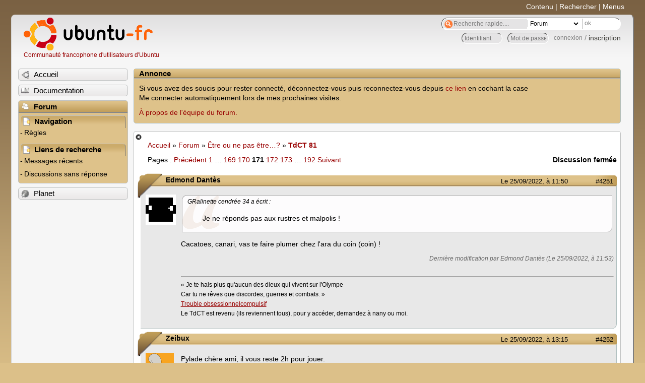

--- FILE ---
content_type: text/html; charset=utf-8
request_url: https://forum.ubuntu-fr.org/viewtopic.php?pid=22603150
body_size: 55232
content:

<!DOCTYPE html PUBLIC "-//W3C//DTD XHTML 1.0 Strict//EN" "http://www.w3.org/TR/xhtml1/DTD/xhtml1-strict.dtd">
<html xmlns="http://www.w3.org/1999/xhtml" xml:lang="fr" lang="fr" dir="ltr">
<head>
<meta http-equiv="Content-Type" content="text/html; charset=utf-8" />
<!---->
<title>TdCT 81 (Page 171) / Être ou ne pas être…? / Forum Ubuntu-fr.org</title>
      
    <link rel="shortcut icon" href="//www-static.ubuntu-fr.org/theme2010/images/commun/ubuntu/icone.png"/>
          <link rel="stylesheet" media="screen" type="text/css" title="Design Ubuntu" href="//www-static.ubuntu-fr.org/theme2010/css/forum.css" />
    <link rel="stylesheet" media="screen" type="text/css" title="Design Ubuntu" href="//www-static.ubuntu-fr.org/theme2010/css/forum-ubuntu.css" />





<link rel="stylesheet" type="text/css" href="style/Ubuntu.css" />
    <script type="text/javascript" src="//www-static.ubuntu-fr.org/theme2010/js/common.js"></script> 
    <script type="text/javascript">
    var menu_hidden=0;
    </script>
    <script type="text/javascript" src="//www-static.ubuntu-fr.org/theme2010/js/menu.js"></script>
  
<!--[if lte IE 6]><script type="text/javascript" src="style/imports/minmax.js"></script><![endif]-->
<link rel="canonical" href="viewtopic.php?id=2072938&amp;p=171" title="Page 171" />
<link rel="prev" href="viewtopic.php?id=2072938&amp;p=170" title="Page 170" />
<link rel="next" href="viewtopic.php?id=2072938&amp;p=172" title="Page 172" />
</head>

<body>
  <div id="accessibar">
    <a href="#main" tabindex="1">Contenu</a> | <a href="#qsearch__in" tabindex="2">Rechercher</a> | <a href="#navigation" tabindex="3">Menus</a>
  </div>
  <div id="punviewtopic">
    <div id="page">

      <div id="header">
        <div id="logo">
          <h1>Ubuntu-fr</h1>
          <a href="http://www.ubuntu-fr.org" title="Accueil">Communauté francophone d'utilisateurs d'Ubuntu</a>
        </div>

        <form action="search_ubuntufr.php" id="search">
          <fieldset>
            <input type="text" value="Recherche rapide...." id="qsearch__in" accesskey="f" name="q" title="[F]" size="34" />
            <select name="tsearch">
              <option value="wiki">Documentation</option>
              <option  value="forum" selected="selected">Forum</option>
              <option  value="planet" >Planet</option>
            </select>
            <input type="submit" value="ok" class="button" title="Chercher" />
          </fieldset>
        </form>

        <div id="brdwelcome" class="inbox">
			<form action="login.php?action=in" accept-charset="utf-8" id="login_top" method="post"><fieldset>
  <input type="hidden" name="form_sent" value="1" />
<input type="hidden" name="redirect_url" value="//forum.ubuntu-fr.org/viewtopic.php?pid=22603150" />
<input type="text" placeholder="Identifiant" required="required" title="Entrez votre identifiant" name="req_username" size="9" /><input type="password" placeholder="Mot de passe" required="required" title="Entrez votre mot de passe" name="req_password" size="9" /><input type="submit" value="connexion" id="connect" /> / <a href="register.php">inscription</a></fieldset></form>
			<div class="clearer"></div>
		</div>
 
        <div class="clearer"></div>
      </div>

      <div id="navigation">
        <ul>
          <li class="menu"><a id="menu-accueil" class="title" href="http://www.ubuntu-fr.org"><span>Accueil</span></a></li>
          <li class="menu"><a id="menu-doc" class="title" href="http://doc.ubuntu-fr.org" title="Documentation Ubuntu francophone"><span>Documentation</span></a></li>
          <li class="menu" id="active" >
            <a id="menu-forum" class="title" href="index.php" title="Index du forum"><span>Forum</span></a>
            <ul>
              <li class="cat">
                <h2>Navigation</h2>
                <div class="inbox">
			<ul>
				<li id="navrules"><a href="misc.php?action=rules" title="Charte du Forum Ubuntu-fr">Règles</a></li>
				<li id="navregister"><a href="register.php">Inscription</a></li>
				<li id="navlogin"><a href="login.php">Identification</a></li>
			</ul>
		</div>
              </li>
              
		<li class="cat"><h2>Liens de recherche</h2>
		<div id="brdmenu" class="inbox">
			<ul>
				<li><a href="search.php?action=show_24h" title="300 dernières discussions actives">Messages récents</a></li>
				<li><a href="search.php?action=show_unanswered" title="300 dernières discussions sans réponse">Discussions sans réponse</a></li>
			</ul>
		</div></li>
	
            </ul>
          </li>
          <li class="menu"><a id="menu-planet" class="title" href="http://planet.ubuntu-fr.org"><span>Planet</span></a></li>
        </ul>
        <div class="clearer"></div>
      </div>
    
      <div id="wrapper">
        <div id="announce" class="block">
	<div class="hd"><h2><span>Annonce</span></h2></div>
	<div class="box">
		<div id="announce-block" class="inbox">
			<div class="usercontent"><p>Si vous avez des soucis pour rester connecté, déconnectez-vous puis reconnectez-vous depuis <a href='https://forum.ubuntu-fr.org/login.php'>ce lien</a> en cochant la case <br/>Me connecter automatiquement lors de mes prochaines visites.</p><p><a href='https://doc.ubuntu-fr.org/groupes/ubuntu-fr-forum'>À propos de l'équipe du forum.</a></p></div>
		</div>
	</div>
</div>
        <div id="main">
          <div id="hidemenu" title="Masquer le menu"></div><!--
	<div id="hidemenu"><a accesskey="z" title="Masquer le menu - AccessKey Z" href="javascript:switchMenuVisible()"><span>&nbsp;</span></a></div>-->
          <div class="linkst">
	<div class="inbox crumbsplus">
		<ul class="crumbs">
				<li><a href="http://www.ubuntu-fr.org" name="Accueil">Accueil</a></li>
				<li><span>»&#160;</span><a href="index.php">Forum</a></li>
				<li><span>»&#160;</span><a href="viewforum.php?id=181">Être ou ne pas être…?</a></li>
				<li><span>»&#160;</span><strong><a href="viewtopic.php?id=2072938">TdCT 81</a></strong></li>
		</ul>
		<div class="pagepost">
			<p class="pagelink conl"><span class="pages-label">Pages&#160;: </span><a rel="prev" class="item1" href="viewtopic.php?id=2072938&amp;p=170">Précédent</a> <a href="viewtopic.php?id=2072938">1</a> <span class="spacer">…</span> <a href="viewtopic.php?id=2072938&amp;p=169">169</a> <a href="viewtopic.php?id=2072938&amp;p=170">170</a> <strong>171</strong> <a href="viewtopic.php?id=2072938&amp;p=172">172</a> <a href="viewtopic.php?id=2072938&amp;p=173">173</a> <span class="spacer">…</span> <a href="viewtopic.php?id=2072938&amp;p=192">192</a> <a rel="next" href="viewtopic.php?id=2072938&amp;p=172">Suivant</a></p>
			<p class="postlink conr">Discussion fermée</p>
		</div>
		<div class="clearer"></div>
	</div>
</div>

<div id="p22602980" class="blockpost rowodd blockpost1">
	<h2><span><span class="conr">#4251</span> <a href="viewtopic.php?pid=22602980#p22602980">Le 25/09/2022, à 11:50</a></span></h2>
	<div class="box">
		<div class="inbox">
			<div class="postbody">
				<div class="postleft">
					<dl>
						<dt><strong>Edmond Dantès</strong></dt>
												<dd class="postavatar"><img src="http://forum.ubuntu-fr.org/img/avatars/23584.gif?m=1655417128" width="60" height="60" alt="" /></dd>
					</dl>
				</div>
				<div class="postright">
					<h3>Re&#160;: TdCT 81</h3>
					<div class="postmsg">
						<div class="quotebox"><cite>GRalinette cendrée 34 a écrit&#160;:</cite><blockquote><div><p>Je ne réponds pas aux rustres et malpolis !</p></div></blockquote></div><p>Cacatoes, canari, vas te faire plumer chez l&#039;ara du coin (coin) !</p>
						<p class="postedit"><em>Dernière modification par Edmond Dantès (Le 25/09/2022, à 11:53)</em></p>
					</div>
					<div class="postsignature postmsg"><hr /><p>« Je te hais plus qu&#039;aucun des dieux qui vivent sur l&#039;Olympe<br />Car tu ne rêves que discordes, guerres et combats. »<br /><a href="https://fr.wikipedia.org/wiki/Trouble_obsessionnel_compulsif" rel="nofollow">Trouble obsessionnelcompulsif</a><br />Le TdCT est revenu (ils reviennent tous), pour y accéder, demandez à nany ou moi.</p></div>
				</div>
			</div>
		</div>
		<div class="inbox">
			<div class="postfoot clearb">
				<div class="postfootleft"><p><span>Hors ligne</span></p></div>
			</div>
		</div>
	</div>
</div>

<div id="p22602995" class="blockpost roweven">
	<h2><span><span class="conr">#4252</span> <a href="viewtopic.php?pid=22602995#p22602995">Le 25/09/2022, à 13:15</a></span></h2>
	<div class="box">
		<div class="inbox">
			<div class="postbody">
				<div class="postleft">
					<dl>
						<dt><strong>Zeibux</strong></dt>
												<dd class="postavatar"><img src="http://forum.ubuntu-fr.org/img/avatars/13214.png?m=1310129721" width="56" height="60" alt="" /></dd>
					</dl>
				</div>
				<div class="postright">
					<h3>Re&#160;: TdCT 81</h3>
					<div class="postmsg">
						<p>Pylade chère ami, il vous reste 2h pour jouer.</p>
					</div>
					<div class="postsignature postmsg"><hr /><p>Croix de bois croix de fer, si je mens, j&#039;me tape une bière <br />La Valeur sur, c&#039;est sur qu&#039;il avale!<br />je veux bien qu&#039;on pisse dans un violon, mais.. En rythme non d&#039;un chien! <br />[Mémoire virtuelle limitée] encrypté, et dans un format obscur, propriétaire et non documenté...</p></div>
				</div>
			</div>
		</div>
		<div class="inbox">
			<div class="postfoot clearb">
				<div class="postfootleft"><p><span>Hors ligne</span></p></div>
			</div>
		</div>
	</div>
</div>

<div id="p22603025" class="blockpost rowodd">
	<h2><span><span class="conr">#4253</span> <a href="viewtopic.php?pid=22603025#p22603025">Le 25/09/2022, à 14:28</a></span></h2>
	<div class="box">
		<div class="inbox">
			<div class="postbody">
				<div class="postleft">
					<dl>
						<dt><strong>nany</strong></dt>
												<dd class="postavatar"><img src="http://forum.ubuntu-fr.org/img/avatars/167020.jpg?m=1577871649" width="60" height="60" alt="" /></dd>
					</dl>
				</div>
				<div class="postright">
					<h3>Re&#160;: TdCT 81</h3>
					<div class="postmsg">
						<div class="quotebox"><cite>PPdM a écrit&#160;:</cite><blockquote><div><div class="quotebox"><cite>nany a écrit&#160;:</cite><blockquote><div><div class="quotebox"><blockquote><div><p>Je cherche un homme.</p></div></blockquote></div></div></blockquote></div><p>Change de crémerie, ici il n&#039;y en pas !! <img src="http://forum.ubuntu-fr.org/img/smilies/tongue.png" width="15" height="15" alt="tongue" /></p></div></blockquote></div><p>Pour sûr.</p><div class="quotebox"><cite>godverdami a écrit&#160;:</cite><blockquote><div><div class="quotebox"><cite>nany a écrit&#160;:</cite><blockquote><div><div class="quotebox"><blockquote><div><p>Je cherche un homme.</p></div></blockquote></div></div></blockquote></div><p>Je suis là !!!! <img src="http://forum.ubuntu-fr.org/img/smilies/cool.png" width="15" height="15" alt="cool" /></p></div></blockquote></div><p>Un homme, un vrai.</p><div class="quotebox"><cite>Edmond Dantès a écrit&#160;:</cite><blockquote><div><div class="quotebox"><cite>nany a écrit&#160;:</cite><blockquote><div><div class="quotebox"><blockquote><div><p>Je cherche un homme.</p></div></blockquote></div></div></blockquote></div><p>Tu n&#039;es plus lesbienne ? <img src="http://forum.ubuntu-fr.org/img/smilies/yikes.png" width="15" height="15" alt="yikes" /></p></div></blockquote></div><p>Ce n’est pas précisé pour quoi faire.</p><br /><br /><p>Bon, au cas où vous ne l’auriez pas remarqué, je citais <a href="https://fr.wikipedia.org/wiki/Diog%C3%A8ne_de_Sinope" rel="nofollow">une phrase attribuée à Diogène le cynique</a>.<br />J’aurais pu citer « Ôte-toi de mon soleil » mais c’eût été plus facile.</p>
					</div>
					<div class="postsignature postmsg"><hr /><p><a href="http://forum.ubuntu-fr.org/help.php" rel="nofollow">Comment bien utiliser les balises BBcode</a><br /><a href="http://forum.ubuntu-fr.org/viewtopic.php?id=2059054" rel="nofollow">Retour aux sources</a> - <a href="http://forum.ubuntu-fr.org/viewtopic.php?pid=22682993#p22682993" rel="nofollow">Script de nettoyage automatique mensuel</a><br /><a href="https://youtu.be/fY9NbB8yqFA" rel="nofollow">https://youtu.be/fY9NbB8yqFA</a><br /><a href="https://www.deepl.com/translator#en/fr/LIBRARIES%20ARE%20NOT%20BOOK-STORES!" rel="nofollow">LIBRARIES ARE NOT BOOK-STORES!</a></p></div>
				</div>
			</div>
		</div>
		<div class="inbox">
			<div class="postfoot clearb">
				<div class="postfootleft"><p><span>Hors ligne</span></p></div>
			</div>
		</div>
	</div>
</div>

<div id="p22603035" class="blockpost roweven">
	<h2><span><span class="conr">#4254</span> <a href="viewtopic.php?pid=22603035#p22603035">Le 25/09/2022, à 14:47</a></span></h2>
	<div class="box">
		<div class="inbox">
			<div class="postbody">
				<div class="postleft">
					<dl>
						<dt><strong>GR 34</strong></dt>
												<dd class="postavatar"><img src="http://forum.ubuntu-fr.org/img/avatars/768591.jpg?m=1674894393" width="57" height="60" alt="" /></dd>
					</dl>
				</div>
				<div class="postright">
					<h3>Re&#160;: TdCT 81</h3>
					<div class="postmsg">
						<p>N&#039;en fais pas tout un tonneau ! <img src="http://forum.ubuntu-fr.org/img/smilies/wink.png" width="15" height="15" alt="wink" /></p>
					</div>
					<div class="postsignature postmsg"><hr /><p>Karantez-vro...&#160; Breizhad on ha lorc&#039;h ennon !<br />«Les animaux sont mes amis. Et je ne mange pas mes amis.» George Bernard Shaw<br /><a href="https://www.l214.com/" rel="nofollow">https://www.l214.com/</a><br />L’avenir est la chose la plus incertaine qu’il soit !</p></div>
				</div>
			</div>
		</div>
		<div class="inbox">
			<div class="postfoot clearb">
				<div class="postfootleft"><p><span>Hors ligne</span></p></div>
			</div>
		</div>
	</div>
</div>

<div id="p22603037" class="blockpost rowodd">
	<h2><span><span class="conr">#4255</span> <a href="viewtopic.php?pid=22603037#p22603037">Le 25/09/2022, à 14:52</a></span></h2>
	<div class="box">
		<div class="inbox">
			<div class="postbody">
				<div class="postleft">
					<dl>
						<dt><strong>Edmond Dantès</strong></dt>
												<dd class="postavatar"><img src="http://forum.ubuntu-fr.org/img/avatars/23584.gif?m=1655417128" width="60" height="60" alt="" /></dd>
					</dl>
				</div>
				<div class="postright">
					<h3>Re&#160;: TdCT 81</h3>
					<div class="postmsg">
						<p>Diogène vivait dans une jarre, le tonneau, invention <del>gauloise</del>rèthoise, est arrivé bien plus tard en Grêce.</p>
						<p class="postedit"><em>Dernière modification par Edmond Dantès (Le 25/09/2022, à 14:53)</em></p>
					</div>
					<div class="postsignature postmsg"><hr /><p>« Je te hais plus qu&#039;aucun des dieux qui vivent sur l&#039;Olympe<br />Car tu ne rêves que discordes, guerres et combats. »<br /><a href="https://fr.wikipedia.org/wiki/Trouble_obsessionnel_compulsif" rel="nofollow">Trouble obsessionnelcompulsif</a><br />Le TdCT est revenu (ils reviennent tous), pour y accéder, demandez à nany ou moi.</p></div>
				</div>
			</div>
		</div>
		<div class="inbox">
			<div class="postfoot clearb">
				<div class="postfootleft"><p><span>Hors ligne</span></p></div>
			</div>
		</div>
	</div>
</div>

<div id="p22603051" class="blockpost roweven">
	<h2><span><span class="conr">#4256</span> <a href="viewtopic.php?pid=22603051#p22603051">Le 25/09/2022, à 15:23</a></span></h2>
	<div class="box">
		<div class="inbox">
			<div class="postbody">
				<div class="postleft">
					<dl>
						<dt><strong>Elzen</strong></dt>
												<dd class="postavatar"><img src="http://forum.ubuntu-fr.org/img/avatars/36121.png?m=1362499942" width="60" height="60" alt="" /></dd>
					</dl>
				</div>
				<div class="postright">
					<h3>Re&#160;: TdCT 81</h3>
					<div class="postmsg">
						<p><a href="https://mamot.fr/system/media_attachments/files/109/059/429/352/248/301/original/778f9d8c275fbc67.jpeg" rel="nofollow">Vu sur le fédivers</a>.</p><p>(Je pose ça là, des fois qu&#039;on cherche une illustration pour le topic 99)</p>
					</div>
					<div class="postsignature postmsg"><hr /><p><strong>Elzen</strong> : <a href="http://fadrienn.irlnc.org/" rel="nofollow">polisson, polémiste, polymathe</a> ! (ex-<strong>ArkSeth</strong>)<br /><a href="http://fadrienn.irlnc.org/galeries/outils/mybuntu-fr/" rel="nofollow">Un script pour améliorer quelques trucs du forum</a>.<br /><a href="./viewtopic.php?id=680261" rel="nofollow">La joie de t&#039;avoir connu surpasse la peine de t&#039;avoir perdu…</a><br />timezone[blocklist]</p></div>
				</div>
			</div>
		</div>
		<div class="inbox">
			<div class="postfoot clearb">
				<div class="postfootleft"><p><span>Hors ligne</span></p></div>
			</div>
		</div>
	</div>
</div>

<div id="p22603064" class="blockpost rowodd">
	<h2><span><span class="conr">#4257</span> <a href="viewtopic.php?pid=22603064#p22603064">Le 25/09/2022, à 15:44</a></span></h2>
	<div class="box">
		<div class="inbox">
			<div class="postbody">
				<div class="postleft">
					<dl>
						<dt><strong>nany</strong></dt>
												<dd class="postavatar"><img src="http://forum.ubuntu-fr.org/img/avatars/167020.jpg?m=1577871649" width="60" height="60" alt="" /></dd>
					</dl>
				</div>
				<div class="postright">
					<h3>Re&#160;: TdCT 81</h3>
					<div class="postmsg">
						<p>Ne pas confondre LE tonneau et LA tonne à eau.</p><p>Ne pas confondre LA jarre et LE jars.</p>
					</div>
					<div class="postsignature postmsg"><hr /><p><a href="http://forum.ubuntu-fr.org/help.php" rel="nofollow">Comment bien utiliser les balises BBcode</a><br /><a href="http://forum.ubuntu-fr.org/viewtopic.php?id=2059054" rel="nofollow">Retour aux sources</a> - <a href="http://forum.ubuntu-fr.org/viewtopic.php?pid=22682993#p22682993" rel="nofollow">Script de nettoyage automatique mensuel</a><br /><a href="https://youtu.be/fY9NbB8yqFA" rel="nofollow">https://youtu.be/fY9NbB8yqFA</a><br /><a href="https://www.deepl.com/translator#en/fr/LIBRARIES%20ARE%20NOT%20BOOK-STORES!" rel="nofollow">LIBRARIES ARE NOT BOOK-STORES!</a></p></div>
				</div>
			</div>
		</div>
		<div class="inbox">
			<div class="postfoot clearb">
				<div class="postfootleft"><p><span>Hors ligne</span></p></div>
			</div>
		</div>
	</div>
</div>

<div id="p22603071" class="blockpost roweven">
	<h2><span><span class="conr">#4258</span> <a href="viewtopic.php?pid=22603071#p22603071">Le 25/09/2022, à 15:58</a></span></h2>
	<div class="box">
		<div class="inbox">
			<div class="postbody">
				<div class="postleft">
					<dl>
						<dt><strong>GR 34</strong></dt>
												<dd class="postavatar"><img src="http://forum.ubuntu-fr.org/img/avatars/768591.jpg?m=1674894393" width="57" height="60" alt="" /></dd>
					</dl>
				</div>
				<div class="postright">
					<h3>Re&#160;: TdCT 81</h3>
					<div class="postmsg">
						<div class="quotebox"><cite>nany a écrit&#160;:</cite><blockquote><div><p>Ne pas confondre LE tonneau et LA tonne à eau.</p><p>Ne pas confondre LA jarre et LE jars.</p></div></blockquote></div><p>Parfois l&#039;orage tonne haut.</p>
					</div>
					<div class="postsignature postmsg"><hr /><p>Karantez-vro...&#160; Breizhad on ha lorc&#039;h ennon !<br />«Les animaux sont mes amis. Et je ne mange pas mes amis.» George Bernard Shaw<br /><a href="https://www.l214.com/" rel="nofollow">https://www.l214.com/</a><br />L’avenir est la chose la plus incertaine qu’il soit !</p></div>
				</div>
			</div>
		</div>
		<div class="inbox">
			<div class="postfoot clearb">
				<div class="postfootleft"><p><span>Hors ligne</span></p></div>
			</div>
		</div>
	</div>
</div>

<div id="p22603074" class="blockpost rowodd">
	<h2><span><span class="conr">#4259</span> <a href="viewtopic.php?pid=22603074#p22603074">Le 25/09/2022, à 16:02</a></span></h2>
	<div class="box">
		<div class="inbox">
			<div class="postbody">
				<div class="postleft">
					<dl>
						<dt><strong>padofdagobah</strong></dt>
											</dl>
				</div>
				<div class="postright">
					<h3>Re&#160;: TdCT 81</h3>
					<div class="postmsg">
						<p>Diogène dormait il dans un Jarre les soirs d&#039;équinoxe ?</p>
					</div>
					<div class="postsignature postmsg"><hr /><p>Vous me trouvez aussi brillant, beau et sexy qu&#039;Edmond Dantès ?<br />Nord, c&#039;est moi.</p></div>
				</div>
			</div>
		</div>
		<div class="inbox">
			<div class="postfoot clearb">
				<div class="postfootleft"><p><span>Hors ligne</span></p></div>
			</div>
		</div>
	</div>
</div>

<div id="p22603076" class="blockpost roweven">
	<h2><span><span class="conr">#4260</span> <a href="viewtopic.php?pid=22603076#p22603076">Le 25/09/2022, à 16:04</a></span></h2>
	<div class="box">
		<div class="inbox">
			<div class="postbody">
				<div class="postleft">
					<dl>
						<dt><strong>GR 34</strong></dt>
												<dd class="postavatar"><img src="http://forum.ubuntu-fr.org/img/avatars/768591.jpg?m=1674894393" width="57" height="60" alt="" /></dd>
					</dl>
				</div>
				<div class="postright">
					<h3>Re&#160;: TdCT 81</h3>
					<div class="postmsg">
						<p><a href="https://www.20minutes.fr/high-tech/3351803-20220925-reseaux-sociaux-nouvelle-agora-machine-nourrir-clivages-explique-daniel-cohen" rel="nofollow">« Les réseaux sociaux ne sont pas une nouvelle agora, mais une machine à nourrir les clivages », explique Daniel Cohen</a></p><p>Démontré ici dans 90% des échanges.</p>
					</div>
					<div class="postsignature postmsg"><hr /><p>Karantez-vro...&#160; Breizhad on ha lorc&#039;h ennon !<br />«Les animaux sont mes amis. Et je ne mange pas mes amis.» George Bernard Shaw<br /><a href="https://www.l214.com/" rel="nofollow">https://www.l214.com/</a><br />L’avenir est la chose la plus incertaine qu’il soit !</p></div>
				</div>
			</div>
		</div>
		<div class="inbox">
			<div class="postfoot clearb">
				<div class="postfootleft"><p><span>Hors ligne</span></p></div>
			</div>
		</div>
	</div>
</div>

<div id="p22603092" class="blockpost rowodd">
	<h2><span><span class="conr">#4261</span> <a href="viewtopic.php?pid=22603092#p22603092">Le 25/09/2022, à 16:39</a></span></h2>
	<div class="box">
		<div class="inbox">
			<div class="postbody">
				<div class="postleft">
					<dl>
						<dt><strong>Mornagest</strong></dt>
												<dd class="postavatar"><img src="http://forum.ubuntu-fr.org/img/avatars/12853.png?m=1310129721" width="60" height="60" alt="" /></dd>
					</dl>
				</div>
				<div class="postright">
					<h3>Re&#160;: TdCT 81</h3>
					<div class="postmsg">
						<div class="quotebox"><cite>Elzen a écrit&#160;:</cite><blockquote><div><p><a href="https://mamot.fr/system/media_attachments/files/109/059/429/352/248/301/original/778f9d8c275fbc67.jpeg" rel="nofollow">Vu sur le fédivers</a>.</p><p>(Je pose ça là, des fois qu&#039;on cherche une illustration pour le topic 99)</p></div></blockquote></div><p>Franco-centriste ! <img src="http://forum.ubuntu-fr.org/img/smilies/yikes.png" width="15" height="15" alt="yikes" /></p>
					</div>
					<div class="postsignature postmsg"><hr /><p><a href="https://doc.ubuntu-fr.org/" rel="nofollow">N&#039;oubliez pas de consulter la documentation pour vous donner un coup de main !</a><br />Merci de modifier le premier message de votre sujet pour ajouter [Résolu] lorsque votre problème l&#039;est :)<br />Xubuntu 20.04 sur deux ordinateurs, zéro souci. Passez à <a href="https://doc.ubuntu-fr.org/xubuntu" rel="nofollow">Xubuntu</a> ;)</p></div>
				</div>
			</div>
		</div>
		<div class="inbox">
			<div class="postfoot clearb">
				<div class="postfootleft"><p><span>Hors ligne</span></p></div>
			</div>
		</div>
	</div>
</div>

<div id="p22603115" class="blockpost roweven">
	<h2><span><span class="conr">#4262</span> <a href="viewtopic.php?pid=22603115#p22603115">Le 25/09/2022, à 17:42</a></span></h2>
	<div class="box">
		<div class="inbox">
			<div class="postbody">
				<div class="postleft">
					<dl>
						<dt><strong>le-peyo</strong></dt>
												<dd class="postavatar"><img src="http://forum.ubuntu-fr.org/img/avatars/168289.jpg?m=1352282059" width="50" height="60" alt="" /></dd>
					</dl>
				</div>
				<div class="postright">
					<h3>Re&#160;: TdCT 81</h3>
					<div class="postmsg">
						<div class="quotebox"><cite>padofdagobah a écrit&#160;:</cite><blockquote><div><p>Diogène dormait il dans un Jarre les soirs d&#039;équinoxe ?</p></div></blockquote></div><p>En tout cas il allait dehors pour prendre une bouffée d&#039;oxygène (et accessoirement se masturber en public).</p>
					</div>
					<div class="postsignature postmsg"><hr /><p>Sous Linux depuis 2009 | Xubuntu 22.04 LTS | Lenovo Thinkpad W540<br />Windows... ? J&#039;connais pas...<br /><a href="https://forum.ubuntu-fr.org/viewtopic.php?pid=21509152#p21509152" rel="nofollow">Petits scripts vidéos bien pratiques =&gt;</a><br />C&#039;est le moment : <a href="https://www.who.int/fr/emergencies/diseases/novel-coronavirus-2019/donate" rel="nofollow">OMS</a> et <a href="https://www.pasteur.fr/fr" rel="nofollow">Institut Pasteur</a> !</p></div>
				</div>
			</div>
		</div>
		<div class="inbox">
			<div class="postfoot clearb">
				<div class="postfootleft"><p><span>Hors ligne</span></p></div>
			</div>
		</div>
	</div>
</div>

<div id="p22603121" class="blockpost rowodd">
	<h2><span><span class="conr">#4263</span> <a href="viewtopic.php?pid=22603121#p22603121">Le 25/09/2022, à 18:06</a></span></h2>
	<div class="box">
		<div class="inbox">
			<div class="postbody">
				<div class="postleft">
					<dl>
						<dt><strong>le-peyo</strong></dt>
												<dd class="postavatar"><img src="http://forum.ubuntu-fr.org/img/avatars/168289.jpg?m=1352282059" width="50" height="60" alt="" /></dd>
					</dl>
				</div>
				<div class="postright">
					<h3>Re&#160;: TdCT 81</h3>
					<div class="postmsg">
						<p>Bon, ben, le couscous du dimanche midi de belle-maman a encore une fois bien rempli son contrat : prochain repas à partir de demain ! <img src="http://forum.ubuntu-fr.org/img/smilies/tongue.png" width="15" height="15" alt="tongue" /></p>
					</div>
					<div class="postsignature postmsg"><hr /><p>Sous Linux depuis 2009 | Xubuntu 22.04 LTS | Lenovo Thinkpad W540<br />Windows... ? J&#039;connais pas...<br /><a href="https://forum.ubuntu-fr.org/viewtopic.php?pid=21509152#p21509152" rel="nofollow">Petits scripts vidéos bien pratiques =&gt;</a><br />C&#039;est le moment : <a href="https://www.who.int/fr/emergencies/diseases/novel-coronavirus-2019/donate" rel="nofollow">OMS</a> et <a href="https://www.pasteur.fr/fr" rel="nofollow">Institut Pasteur</a> !</p></div>
				</div>
			</div>
		</div>
		<div class="inbox">
			<div class="postfoot clearb">
				<div class="postfootleft"><p><span>Hors ligne</span></p></div>
			</div>
		</div>
	</div>
</div>

<div id="p22603139" class="blockpost roweven">
	<h2><span><span class="conr">#4264</span> <a href="viewtopic.php?pid=22603139#p22603139">Le 25/09/2022, à 18:29</a></span></h2>
	<div class="box">
		<div class="inbox">
			<div class="postbody">
				<div class="postleft">
					<dl>
						<dt><strong>GR 34</strong></dt>
												<dd class="postavatar"><img src="http://forum.ubuntu-fr.org/img/avatars/768591.jpg?m=1674894393" width="57" height="60" alt="" /></dd>
					</dl>
				</div>
				<div class="postright">
					<h3>Re&#160;: TdCT 81</h3>
					<div class="postmsg">
						<p>À la maison nous faisons le couscous exclusivement légumes : aucune lourdeur sur l&#039;estomac ou le pylore ! Ça se digère super bien.</p>
					</div>
					<div class="postsignature postmsg"><hr /><p>Karantez-vro...&#160; Breizhad on ha lorc&#039;h ennon !<br />«Les animaux sont mes amis. Et je ne mange pas mes amis.» George Bernard Shaw<br /><a href="https://www.l214.com/" rel="nofollow">https://www.l214.com/</a><br />L’avenir est la chose la plus incertaine qu’il soit !</p></div>
				</div>
			</div>
		</div>
		<div class="inbox">
			<div class="postfoot clearb">
				<div class="postfootleft"><p><span>Hors ligne</span></p></div>
			</div>
		</div>
	</div>
</div>

<div id="p22603141" class="blockpost rowodd">
	<h2><span><span class="conr">#4265</span> <a href="viewtopic.php?pid=22603141#p22603141">Le 25/09/2022, à 18:32</a></span></h2>
	<div class="box">
		<div class="inbox">
			<div class="postbody">
				<div class="postleft">
					<dl>
						<dt><strong>Edmond Dantès</strong></dt>
												<dd class="postavatar"><img src="http://forum.ubuntu-fr.org/img/avatars/23584.gif?m=1655417128" width="60" height="60" alt="" /></dd>
					</dl>
				</div>
				<div class="postright">
					<h3>Re&#160;: TdCT 81</h3>
					<div class="postmsg">
						<p>Le couscous au porc, c&#039;est bon aussi.</p>
					</div>
					<div class="postsignature postmsg"><hr /><p>« Je te hais plus qu&#039;aucun des dieux qui vivent sur l&#039;Olympe<br />Car tu ne rêves que discordes, guerres et combats. »<br /><a href="https://fr.wikipedia.org/wiki/Trouble_obsessionnel_compulsif" rel="nofollow">Trouble obsessionnelcompulsif</a><br />Le TdCT est revenu (ils reviennent tous), pour y accéder, demandez à nany ou moi.</p></div>
				</div>
			</div>
		</div>
		<div class="inbox">
			<div class="postfoot clearb">
				<div class="postfootleft"><p><span>Hors ligne</span></p></div>
			</div>
		</div>
	</div>
</div>

<div id="p22603144" class="blockpost roweven">
	<h2><span><span class="conr">#4266</span> <a href="viewtopic.php?pid=22603144#p22603144">Le 25/09/2022, à 18:41</a></span></h2>
	<div class="box">
		<div class="inbox">
			<div class="postbody">
				<div class="postleft">
					<dl>
						<dt><strong>Mr.CassePieds</strong></dt>
											</dl>
				</div>
				<div class="postright">
					<h3>Re&#160;: TdCT 81</h3>
					<div class="postmsg">
						<div class="quotebox"><cite>le-peyo a écrit&#160;:</cite><blockquote><div><p>Bon, ben, le couscous du dimanche midi de belle-maman a encore une fois bien rempli son contrat : prochain repas à partir de demain ! <img src="http://forum.ubuntu-fr.org/img/smilies/tongue.png" width="15" height="15" alt="tongue" /></p></div></blockquote></div><p>Je te conseille les pâtisseries marocaines, du vrai plâtre <img src="http://forum.ubuntu-fr.org/img/smilies/tongue.png" width="15" height="15" alt="tongue" /></p>
					</div>
				</div>
			</div>
		</div>
		<div class="inbox">
			<div class="postfoot clearb">
				<div class="postfootleft"><p><span>Hors ligne</span></p></div>
			</div>
		</div>
	</div>
</div>

<div id="p22603146" class="blockpost rowodd">
	<h2><span><span class="conr">#4267</span> <a href="viewtopic.php?pid=22603146#p22603146">Le 25/09/2022, à 18:42</a></span></h2>
	<div class="box">
		<div class="inbox">
			<div class="postbody">
				<div class="postleft">
					<dl>
						<dt><strong>compteur-couche-tard_V2.0</strong></dt>
												<dd class="postavatar"><img src="http://forum.ubuntu-fr.org/img/avatars/1714901.gif?m=1550094021" width="60" height="29" alt="" /></dd>
					</dl>
				</div>
				<div class="postright">
					<h3>Re&#160;: TdCT 81</h3>
					<div class="postmsg">
						<p>PLOUF !</p><p><a href="http://forum.ubuntu-fr.org/viewtopic.php?pid=22511619#p22511619" rel="nofollow">Rappel des règles.</a></p><p>Bravo juju_theseaman pour <a href="http://forum.ubuntu-fr.org/viewtopic.php?pid=22602901#p22602901" rel="nofollow">ton message à 5h moins une seconde</a> ! Tu gagnes 5 points bonus supplémentaires.</p><p>Points marqués la nuit passée :</p><div class="codebox"><pre><code> 15    juju_theseaman
 10    Pylades
 10    Na K&#039; en vadrouille
 10    Sir Na Kraïou
  5    inbox
  3    PPdM
  3    le-peyo
  2    Mornagest</code></pre></div><p>Scores du mois en cours :</p><div class="codebox"><pre><code>    1)       223    Pylades
    2)       220    Na K&#039; en vadrouille
    3)       218    Sir Na Kraïou
    4)       128    inbox
    5)       115    juju_theseaman
    6)        86    le-peyo
    7)        52    Mornagest
    8)        44    Ras&amp;#039; 
    9)        40    Zeibux 
   10)        39    godverdami 
   11)        30    Zergy 
   12)        21    PPdM
   13)         2    Valérie_z 
   13)         2    GR 34 </code></pre></div><p>Scores totaux de la seconde guerre :</p><div class="codebox"><pre class="vscroll"><code>    1)     11580    Na K&#039; en vadrouille
    2)     11579    Sir Na Kraïou
    3)      6757    moko138 
    4)      4361    juju_theseaman
    5)      2337    Pylades
    6)      2319    le-peyo
    7)      2001    inbox
    8)      1992    Mornagest
    9)      1909    edge_one 
   10)      1882    Paul Chaudard 
   11)      1635    pierrecastor 
   12)      1502    Ras&amp;#039; 
   13)      1454    jeange 
   14)      1189    PPdM
   15)      1016    rogn... 
   16)       736    UpsideDown 
   17)       354    Arcans 
   18)       317    godverdami 
   19)       283    Ayral 
   20)       256    nathéo 
   21)       232    ceric 
   22)       200    Nuliel 
   23)       135    Zeibux 
   24)       114    Zergy 
   25)       101    padofdagobah 
   26)        86    kicje 
   27)        84    murph 
   28)        68    Mori 
   29)        52    GR 34 
   30)        42    lool_lauris 
   31)        34    Le grand Rorh Sha 
   32)        27    LOWEEN 
   32)        27    Кຼزດ 
   32)        27    MacArony 
   32)        27    Valérie_z 
   36)        26    Kanor 
   37)        16    inkey 
   38)        15    subccah 
   39)        12    bahoui 
*** Vétéran des couche-tard, héros de la première guerre, invaincu avant retraite ***
   39)        12    Quelqu&#039;un d&#039;autre 
*************************************************************************************
   41)        11    LeJediGris 
   42)        10    enidan 
   42)        10    NaughtyLuce 
   44)         9    xubu1957 
   45)         7    Iamawalrus 
   45)         7    toboggan 
   47)         6    MattX 
   47)         6    Night_Angel 
   49)         4    CM63 
   49)         4    yrieix 
   51)         3    L_d_v_c@ 
   51)         3    placide 
   53)         1    SpiKe </code></pre></div>
					</div>
					<div class="postsignature postmsg"><hr /><p>Insomnies ? Je quantifie votre manque de sommeil. - timezone[Etc/UTC]<br />Si vous voulez que je vous souhaite votre anniversaire, envoyez moi la date de celui-ci en MP.<br /><a href="https://github.com/supernany/night_owl_counter" rel="nofollow">Mon code</a>. <a href="https://github.com/supernany/night_owl_counter/wiki/Accueil" rel="nofollow">Mon wiki</a>.<br /><a href="http://tikayu.unblog.fr/2008/08/11/plouf-crie-le-caillou/" rel="nofollow">Le cri du caillou</a></p></div>
				</div>
			</div>
		</div>
		<div class="inbox">
			<div class="postfoot clearb">
				<div class="postfootleft"><p><span>Hors ligne</span></p></div>
			</div>
		</div>
	</div>
</div>

<div id="p22603150" class="blockpost roweven">
	<h2><span><span class="conr">#4268</span> <a href="viewtopic.php?pid=22603150#p22603150">Le 25/09/2022, à 18:52</a></span></h2>
	<div class="box">
		<div class="inbox">
			<div class="postbody">
				<div class="postleft">
					<dl>
						<dt><strong>GR 34</strong></dt>
												<dd class="postavatar"><img src="http://forum.ubuntu-fr.org/img/avatars/768591.jpg?m=1674894393" width="57" height="60" alt="" /></dd>
					</dl>
				</div>
				<div class="postright">
					<h3>Re&#160;: TdCT 81</h3>
					<div class="postmsg">
						<div class="quotebox"><cite>Mr.CassePieds a écrit&#160;:</cite><blockquote><div><div class="quotebox"><cite>le-peyo a écrit&#160;:</cite><blockquote><div><p>Bon, ben, le couscous du dimanche midi de belle-maman a encore une fois bien rempli son contrat : prochain repas à partir de demain ! <img src="http://forum.ubuntu-fr.org/img/smilies/tongue.png" width="15" height="15" alt="tongue" /></p></div></blockquote></div><p>Je te conseille les pâtisseries marocaines, du vrai plâtre <img src="http://forum.ubuntu-fr.org/img/smilies/tongue.png" width="15" height="15" alt="tongue" /></p></div></blockquote></div><p>Elle devait avoir été faites par des gens du RN ! <img src="http://forum.ubuntu-fr.org/img/smilies/lol.png" width="15" height="15" alt="lol" /></p><p>J&#039;en ai mangé d&#039;excellentes (cornes de gazelle à la pâtisserie dans le quartier des Habous à Casablanca)</p>
					</div>
					<div class="postsignature postmsg"><hr /><p>Karantez-vro...&#160; Breizhad on ha lorc&#039;h ennon !<br />«Les animaux sont mes amis. Et je ne mange pas mes amis.» George Bernard Shaw<br /><a href="https://www.l214.com/" rel="nofollow">https://www.l214.com/</a><br />L’avenir est la chose la plus incertaine qu’il soit !</p></div>
				</div>
			</div>
		</div>
		<div class="inbox">
			<div class="postfoot clearb">
				<div class="postfootleft"><p><span>Hors ligne</span></p></div>
			</div>
		</div>
	</div>
</div>

<div id="p22603172" class="blockpost rowodd">
	<h2><span><span class="conr">#4269</span> <a href="viewtopic.php?pid=22603172#p22603172">Le 25/09/2022, à 19:16</a></span></h2>
	<div class="box">
		<div class="inbox">
			<div class="postbody">
				<div class="postleft">
					<dl>
						<dt><strong>Na K&#039; en vadrouille</strong></dt>
												<dd class="postavatar"><img src="http://forum.ubuntu-fr.org/img/avatars/1594901.png?m=1511735997" width="60" height="50" alt="" /></dd>
					</dl>
				</div>
				<div class="postright">
					<h3>Re&#160;: TdCT 81</h3>
					<div class="postmsg">
						<div class="quotebox"><cite>PPdM a écrit&#160;:</cite><blockquote><div><div class="quotebox"><cite>nany a écrit&#160;:</cite><blockquote><div><div class="quotebox"><blockquote><div><p>Je cherche un homme.</p></div></blockquote></div></div></blockquote></div><p>Change de crémerie, ici il n&#039;y en pas !! <img src="http://forum.ubuntu-fr.org/img/smilies/tongue.png" width="15" height="15" alt="tongue" /></p></div></blockquote></div><p>Les crèmeries, c&#039;est nul. Les beurreries salées, c&#039;est mieux.</p>
					</div>
					<div class="postsignature postmsg"><hr /><p>Je suis <a href="https://doc.ubuntu-fr.org/utilisateurs/на_краю" rel="nofollow">Na Kraïou</a> et j’utilise ce compte pour des raisons de sécurité, quand je suis avec mon smartphone. J&#039;échange trois sodium et deux potassium en scrapant de l&#039;atp en adp.</p><p>Je suis <a href="./viewtopic.php?pid=21956809#p21956809" rel="nofollow">un système quantique ondulatoire et très peu dispersé </a>.</p></div>
				</div>
			</div>
		</div>
		<div class="inbox">
			<div class="postfoot clearb">
				<div class="postfootleft"><p><span>Hors ligne</span></p></div>
			</div>
		</div>
	</div>
</div>

<div id="p22603176" class="blockpost roweven">
	<h2><span><span class="conr">#4270</span> <a href="viewtopic.php?pid=22603176#p22603176">Le 25/09/2022, à 19:20</a></span></h2>
	<div class="box">
		<div class="inbox">
			<div class="postbody">
				<div class="postleft">
					<dl>
						<dt><strong>PPdM</strong></dt>
												<dd class="postavatar"><img src="http://forum.ubuntu-fr.org/img/avatars/103680.jpg?m=1369431280" width="33" height="60" alt="" /></dd>
					</dl>
				</div>
				<div class="postright">
					<h3>Re&#160;: TdCT 81</h3>
					<div class="postmsg">
						<p>Y a des hommes pour Nany ?</p>
					</div>
					<div class="postsignature postmsg"><hr /><p>La critique est facile, mais l&#039;art est difficile !<br />L&#039;humanité étant ce qu&#039;elle est, la liberté ne sera jamais un acquit, mais toujours un droit à défendre !<br />Pour résoudre un problème commence par poser les bonnes questions, la bonne solution en découlera</p></div>
				</div>
			</div>
		</div>
		<div class="inbox">
			<div class="postfoot clearb">
				<div class="postfootleft"><p><span>Hors ligne</span></p></div>
			</div>
		</div>
	</div>
</div>

<div id="p22603187" class="blockpost rowodd">
	<h2><span><span class="conr">#4271</span> <a href="viewtopic.php?pid=22603187#p22603187">Le 25/09/2022, à 19:35</a></span></h2>
	<div class="box">
		<div class="inbox">
			<div class="postbody">
				<div class="postleft">
					<dl>
						<dt><strong>le-peyo</strong></dt>
												<dd class="postavatar"><img src="http://forum.ubuntu-fr.org/img/avatars/168289.jpg?m=1352282059" width="50" height="60" alt="" /></dd>
					</dl>
				</div>
				<div class="postright">
					<h3>Re&#160;: TdCT 81</h3>
					<div class="postmsg">
						<div class="quotebox"><cite>GR 34 a écrit&#160;:</cite><blockquote><div><p>À la maison nous faisons le couscous exclusivement légumes : aucune lourdeur sur l&#039;estomac ou le pylore ! Ça se digère super bien.</p></div></blockquote></div><p>Je suis flexitarien, je ne mange presque pas de viande. Aujourd&#039;hui j&#039;ai fait l&#039;impasse sur les cadavres d&#039;animaux morts. C&#039;était couscous veggie pour moi (les autres ont mangé l&#039;agneau et le poulet).</p><br /><div class="quotebox"><cite>PPdM a écrit&#160;:</cite><blockquote><div><p>Y a des hommes pour Nany ?</p></div></blockquote></div><p>Un seul ne lui suffit pas ? <img src="http://forum.ubuntu-fr.org/img/smilies/yikes.png" width="15" height="15" alt="yikes" /> <img src="http://forum.ubuntu-fr.org/img/smilies/yikes.png" width="15" height="15" alt="yikes" /></p>
					</div>
					<div class="postsignature postmsg"><hr /><p>Sous Linux depuis 2009 | Xubuntu 22.04 LTS | Lenovo Thinkpad W540<br />Windows... ? J&#039;connais pas...<br /><a href="https://forum.ubuntu-fr.org/viewtopic.php?pid=21509152#p21509152" rel="nofollow">Petits scripts vidéos bien pratiques =&gt;</a><br />C&#039;est le moment : <a href="https://www.who.int/fr/emergencies/diseases/novel-coronavirus-2019/donate" rel="nofollow">OMS</a> et <a href="https://www.pasteur.fr/fr" rel="nofollow">Institut Pasteur</a> !</p></div>
				</div>
			</div>
		</div>
		<div class="inbox">
			<div class="postfoot clearb">
				<div class="postfootleft"><p><span>Hors ligne</span></p></div>
			</div>
		</div>
	</div>
</div>

<div id="p22603189" class="blockpost roweven">
	<h2><span><span class="conr">#4272</span> <a href="viewtopic.php?pid=22603189#p22603189">Le 25/09/2022, à 19:39</a></span></h2>
	<div class="box">
		<div class="inbox">
			<div class="postbody">
				<div class="postleft">
					<dl>
						<dt><strong>nany</strong></dt>
												<dd class="postavatar"><img src="http://forum.ubuntu-fr.org/img/avatars/167020.jpg?m=1577871649" width="60" height="60" alt="" /></dd>
					</dl>
				</div>
				<div class="postright">
					<h3>Re&#160;: TdCT 81</h3>
					<div class="postmsg">
						<div class="quotebox"><cite>le-peyo a écrit&#160;:</cite><blockquote><div><div class="quotebox"><cite>PPdM a écrit&#160;:</cite><blockquote><div><p>Y a des hommes pour Nany ?</p></div></blockquote></div><p>Un seul ne lui suffit pas ? <img src="http://forum.ubuntu-fr.org/img/smilies/yikes.png" width="15" height="15" alt="yikes" /> <img src="http://forum.ubuntu-fr.org/img/smilies/yikes.png" width="15" height="15" alt="yikes" /></p></div></blockquote></div><p>Encore une fois, JE NE CHERCHE PAS un homme, J’AI SIMPLEMENT CITÉ quelqu’un qui cherchait une homme (un vrai, bon et sage).</p>
					</div>
					<div class="postsignature postmsg"><hr /><p><a href="http://forum.ubuntu-fr.org/help.php" rel="nofollow">Comment bien utiliser les balises BBcode</a><br /><a href="http://forum.ubuntu-fr.org/viewtopic.php?id=2059054" rel="nofollow">Retour aux sources</a> - <a href="http://forum.ubuntu-fr.org/viewtopic.php?pid=22682993#p22682993" rel="nofollow">Script de nettoyage automatique mensuel</a><br /><a href="https://youtu.be/fY9NbB8yqFA" rel="nofollow">https://youtu.be/fY9NbB8yqFA</a><br /><a href="https://www.deepl.com/translator#en/fr/LIBRARIES%20ARE%20NOT%20BOOK-STORES!" rel="nofollow">LIBRARIES ARE NOT BOOK-STORES!</a></p></div>
				</div>
			</div>
		</div>
		<div class="inbox">
			<div class="postfoot clearb">
				<div class="postfootleft"><p><span>Hors ligne</span></p></div>
			</div>
		</div>
	</div>
</div>

<div id="p22603193" class="blockpost rowodd">
	<h2><span><span class="conr">#4273</span> <a href="viewtopic.php?pid=22603193#p22603193">Le 25/09/2022, à 19:45</a></span></h2>
	<div class="box">
		<div class="inbox">
			<div class="postbody">
				<div class="postleft">
					<dl>
						<dt><strong>PPdM</strong></dt>
												<dd class="postavatar"><img src="http://forum.ubuntu-fr.org/img/avatars/103680.jpg?m=1369431280" width="33" height="60" alt="" /></dd>
					</dl>
				</div>
				<div class="postright">
					<h3>Re&#160;: TdCT 81</h3>
					<div class="postmsg">
						<p>C&#039;est ce que l&#039;on dit !! <img src="http://forum.ubuntu-fr.org/img/smilies/tongue.png" width="15" height="15" alt="tongue" /></p>
					</div>
					<div class="postsignature postmsg"><hr /><p>La critique est facile, mais l&#039;art est difficile !<br />L&#039;humanité étant ce qu&#039;elle est, la liberté ne sera jamais un acquit, mais toujours un droit à défendre !<br />Pour résoudre un problème commence par poser les bonnes questions, la bonne solution en découlera</p></div>
				</div>
			</div>
		</div>
		<div class="inbox">
			<div class="postfoot clearb">
				<div class="postfootleft"><p><span>Hors ligne</span></p></div>
			</div>
		</div>
	</div>
</div>

<div id="p22603195" class="blockpost roweven">
	<h2><span><span class="conr">#4274</span> <a href="viewtopic.php?pid=22603195#p22603195">Le 25/09/2022, à 19:49</a></span></h2>
	<div class="box">
		<div class="inbox">
			<div class="postbody">
				<div class="postleft">
					<dl>
						<dt><strong>Edmond Dantès</strong></dt>
												<dd class="postavatar"><img src="http://forum.ubuntu-fr.org/img/avatars/23584.gif?m=1655417128" width="60" height="60" alt="" /></dd>
					</dl>
				</div>
				<div class="postright">
					<h3>Re&#160;: TdCT 81</h3>
					<div class="postmsg">
						<div class="quotebox"><cite>nany a écrit&#160;:</cite><blockquote><div><div class="quotebox"><cite>le-peyo a écrit&#160;:</cite><blockquote><div><div class="quotebox"><cite>PPdM a écrit&#160;:</cite><blockquote><div><p>Y a des hommes pour Nany ?</p></div></blockquote></div><p>Un seul ne lui suffit pas ? <img src="http://forum.ubuntu-fr.org/img/smilies/yikes.png" width="15" height="15" alt="yikes" /> <img src="http://forum.ubuntu-fr.org/img/smilies/yikes.png" width="15" height="15" alt="yikes" /></p></div></blockquote></div><p>Encore une fois, JE NE CHERCHE PAS un homme, J’AI SIMPLEMENT CITÉ quelqu’un qui cherchait une homme (un vrai, bon et sage).</p></div></blockquote></div><p>Je ne vois pas pourquoi tu as honte. On est en 2022, tu as le droit d&#039;expérimenter sans être mise au ban de la société.</p>
					</div>
					<div class="postsignature postmsg"><hr /><p>« Je te hais plus qu&#039;aucun des dieux qui vivent sur l&#039;Olympe<br />Car tu ne rêves que discordes, guerres et combats. »<br /><a href="https://fr.wikipedia.org/wiki/Trouble_obsessionnel_compulsif" rel="nofollow">Trouble obsessionnelcompulsif</a><br />Le TdCT est revenu (ils reviennent tous), pour y accéder, demandez à nany ou moi.</p></div>
				</div>
			</div>
		</div>
		<div class="inbox">
			<div class="postfoot clearb">
				<div class="postfootleft"><p><span>Hors ligne</span></p></div>
			</div>
		</div>
	</div>
</div>

<div id="p22603196" class="blockpost rowodd">
	<h2><span><span class="conr">#4275</span> <a href="viewtopic.php?pid=22603196#p22603196">Le 25/09/2022, à 19:50</a></span></h2>
	<div class="box">
		<div class="inbox">
			<div class="postbody">
				<div class="postleft">
					<dl>
						<dt><strong>Edmond Dantès</strong></dt>
												<dd class="postavatar"><img src="http://forum.ubuntu-fr.org/img/avatars/23584.gif?m=1655417128" width="60" height="60" alt="" /></dd>
					</dl>
				</div>
				<div class="postright">
					<h3>Re&#160;: TdCT 81</h3>
					<div class="postmsg">
						<div class="quotebox"><cite>le-peyo a écrit&#160;:</cite><blockquote><div><p>Un seul ne lui suffit pas ? <img src="http://forum.ubuntu-fr.org/img/smilies/yikes.png" width="15" height="15" alt="yikes" /> <img src="http://forum.ubuntu-fr.org/img/smilies/yikes.png" width="15" height="15" alt="yikes" /></p></div></blockquote></div><p>Nany est une gourmande.</p>
					</div>
					<div class="postsignature postmsg"><hr /><p>« Je te hais plus qu&#039;aucun des dieux qui vivent sur l&#039;Olympe<br />Car tu ne rêves que discordes, guerres et combats. »<br /><a href="https://fr.wikipedia.org/wiki/Trouble_obsessionnel_compulsif" rel="nofollow">Trouble obsessionnelcompulsif</a><br />Le TdCT est revenu (ils reviennent tous), pour y accéder, demandez à nany ou moi.</p></div>
				</div>
			</div>
		</div>
		<div class="inbox">
			<div class="postfoot clearb">
				<div class="postfootleft"><p><span>Hors ligne</span></p></div>
			</div>
		</div>
	</div>
</div>

<div class="postlinksb">
	<div class="inbox crumbsplus">
		<div class="pagepost">
			<p class="pagelink conl"><span class="pages-label">Pages&#160;: </span><a rel="prev" class="item1" href="viewtopic.php?id=2072938&amp;p=170">Précédent</a> <a href="viewtopic.php?id=2072938">1</a> <span class="spacer">…</span> <a href="viewtopic.php?id=2072938&amp;p=169">169</a> <a href="viewtopic.php?id=2072938&amp;p=170">170</a> <strong>171</strong> <a href="viewtopic.php?id=2072938&amp;p=172">172</a> <a href="viewtopic.php?id=2072938&amp;p=173">173</a> <span class="spacer">…</span> <a href="viewtopic.php?id=2072938&amp;p=192">192</a> <a rel="next" href="viewtopic.php?id=2072938&amp;p=172">Suivant</a></p>
			<p class="postlink conr">Discussion fermée</p>
		</div>
		<ul class="crumbs">
			<li><a href="index.php">Forum</a></li>
			<li><span>»&#160;</span><a href="viewforum.php?id=181">Être ou ne pas être…?</a></li>
			<li><span>»&#160;</span><strong><a href="viewtopic.php?id=2072938">TdCT 81</a></strong></li>
		</ul>
		<div class="clearer"></div>
	</div>
</div>
        </div>

        <div id="footer">
          <div id="brdfooter" class="block">
	<h2><span>Pied de page des forums</span></h2>
	<div class="box">
		<div id="brdfooternav" class="inbox">
			<div class="conl">
				<form id="qjump" method="get" action="viewforum.php">
					<div><label><span>Atteindre<br /></span>
					<select name="id" onchange="window.location=('viewforum.php?id='+this.options[this.selectedIndex].value)">
						<optgroup label="Débuter avec Ubuntu">
							<option value="9">Questions et informations avant l&#039;installation</option>
							<option value="10">Installation d&#039;Ubuntu</option>
						</optgroup>
						<optgroup label="Configuration matérielle">
							<option value="27">Affichage et cartes graphiques</option>
							<option value="16">Accès internet et réseaux</option>
							<option value="79">Imprimantes et scanners</option>
							<option value="6">Autres types de matériel</option>
						</optgroup>
						<optgroup label="Utilisation générale">
							<option value="25">Installation de logiciels et changements de version</option>
							<option value="13">Bureautique et logiciels pour l&#039;internet et le réseau</option>
							<option value="17">Lecture et configuration multimédia</option>
							<option value="81">Création graphique, musicale et vidéo</option>
							<option value="40">Logiciels éducatifs</option>
							<option value="15">Jeux</option>
							<option value="78">Terminal, scripts et ligne de commande</option>
							<option value="65">Accessibilité</option>
							<option value="18">Autres logiciels et problèmes généraux</option>
							<option value="5">Archives</option>
						</optgroup>
						<optgroup label="Environnements">
							<option value="121">GNOME</option>
							<option value="66">KDE/Plasma</option>
							<option value="38">XFCE</option>
							<option value="101">LXQt / LXDE</option>
							<option value="201">Mate</option>
							<option value="204">Budgie</option>
							<option value="37">Unity</option>
							<option value="207">Cinnamon</option>
							<option value="41">Autres environnements et personnalisations d&#039;Ubuntu</option>
						</optgroup>
						<optgroup label="Utilisations avancées">
							<option value="51">Ubuntu en entreprise</option>
							<option value="28">Serveurs</option>
							<option value="63">Virtualisation et émulation</option>
							<option value="23">Trucs, astuces et scripts utiles</option>
							<option value="35">Développement et programmation</option>
							<option value="91">Sécurité</option>
							<option value="206">WSL - Ubuntu Core</option>
							<option value="131">Ubuntu Touch (smartphones et tablettes)</option>
							<option value="53">Version instable : 26.04 Resolute Raccoon</option>
						</optgroup>
						<optgroup label="Activités autour du libre">
							<option value="29">Événements</option>
							<option value="69">Vos développements libres</option>
							<option value="71">Vos sites sur le libre</option>
							<option value="73">Revendeurs libres</option>
						</optgroup>
						<optgroup label="Divers">
							<option value="42">Actualités autour du logiciel libre</option>
							<option value="21">À propos du site - Contribution(s)</option>
							<option value="171">Café Ubuntu</option>
						</optgroup>
						<optgroup label="Sous-forums">
							<option value="22">LiveCD/LiveUSB</option>
							<option value="7">Archives</option>
							<option value="205">NAS</option>
							<option value="181" selected="selected">Être ou ne pas être…?</option>
							<option value="111">Gnome2</option>
							<option value="82">WiFi</option>
							<option value="61">Wubi : installation dans Windows</option>
							<option value="4">Archive version instable</option>
							<option value="20">Autres architectures</option>
						</optgroup>
					</select></label>
					<input type="submit" value="Aller" accesskey="g" />
					</div>
				</form>
			</div>
			<div class="conr">
				<p id="poweredby">Propulsé par <a href="http://fluxbb.org/">FluxBB</a></p>
			</div>
			<div class="clearer"></div>
		</div>
	</div>
</div>
          <div class="end-box"><div><!-- Bottom corners --></div></div>
        </div>
      </div>

	    <div class="block-inner">

        <div class="content">
          <ul class="menu"><li class="leaf first contact"><a href="http://www.ubuntu-fr.org/contacts">Contact</a></li>
          </ul>
        </div>

        <div class="clearer"></div>
      </div>
    </div>
  </div>
  <!-- Inclusion du script pour les stats de Sp4rKy -->
  <!-- Piwik -->
<script type="text/javascript">
  var _paq = _paq || [];
  _paq.push(["setDomains", ["*.forum.ubuntu-fr.org","*.forum.ubuntu-fr.org"]]);
  _paq.push(['trackPageView']);
  _paq.push(['enableLinkTracking']);
  (function() {
    var u="//piwik.ubuntu-fr.org/";
    _paq.push(['setTrackerUrl', u+'piwik.php']);
    _paq.push(['setSiteId', 2]);
    var d=document, g=d.createElement('script'), s=d.getElementsByTagName('script')[0];
    g.type='text/javascript'; g.async=true; g.defer=true; g.src=u+'piwik.js'; s.parentNode.insertBefore(g,s);
  })();
</script>
<noscript><p><img src="//piwik.ubuntu-fr.org/piwik.php?idsite=2" style="border:0;" alt="" /></p></noscript>
<!-- End Piwik Code -->

</body>
</html>


--- FILE ---
content_type: text/css
request_url: https://forum.ubuntu-fr.org/style/Ubuntu.css
body_size: 2
content:
 


--- FILE ---
content_type: text/css
request_url: https://www-static.ubuntu-fr.org/theme2010/css/init.css
body_size: 1191
content:
/* 
  Refonte des styles de base
  http://-STATIC-/css/init.css
  Commun à tous les sites ( www / planet / forum / doc )

  - origine : http://www.alsacreations.com/astuce/lire/654-feuille-de-styles-de-base.html
*/

html{ font-size: 100%; /* BUG IE 7 */ }
body {
  margin:0; padding:0;
}
body, input, select, option, textarea{
  font-family:Arial,sans-serif;
  line-height:1.4em;
  color:black;
  background-color:white;
  font-size:0.85em;
}

h1, h2, h3, h4, h5, h6{
  margin:1em 0 .5em 0;
  line-height:1.2em; 
  font-weight:bold; font-style:normal; 
}

h1{ font-size:1.75em; }
h2{ font-size:1.1em; }
h3{ font-size:1.1em; }
h4{ font-size:1em; }

ul, ol{ margin:0.75em 0 0.75em 12px; padding:0; }
ol li p, ul li p{margin:0}

p{ margin:0.75em 0; }
address{
  margin:0.75em 0; 
  font-style:normal; 
}

a{
  text-decoration:none;
  color:#323232;
}
/*a:link{
  color:#11C;
}
a:visited{
  color:#339;
}*/
a:hover, a:focus, a:active{
  text-decoration:underline;
}

a:active{ outline:none; }
a img{ border:none; }

em{ font-style:italic; }
strong{ font-weight:bold; }

form, fieldset{
  margin:0; padding:0;
  border:none;
}
input, button, select{
  vertical-align:middle;
  max-width:100%;
}
